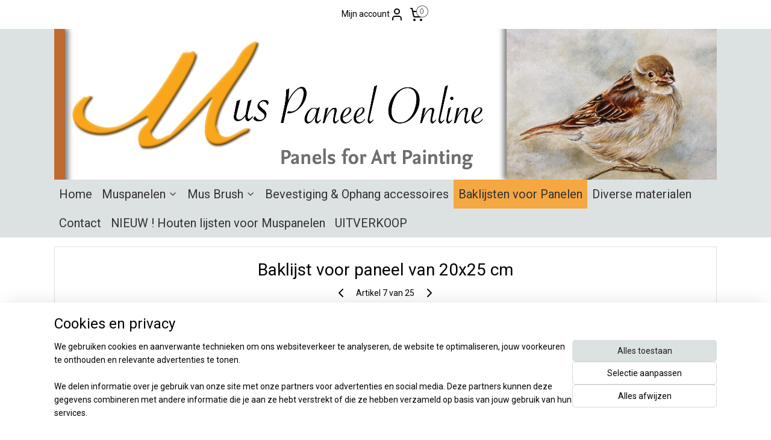

--- FILE ---
content_type: text/html; charset=UTF-8
request_url: https://www.panelsforartpainting.nl/a-43088024/baklijsten-voor-panelen/baklijst-voor-paneel-van-20x25-cm/
body_size: 20417
content:
<!DOCTYPE html>
<!--[if lt IE 7]>
<html lang="nl"
      class="no-js lt-ie9 lt-ie8 lt-ie7 secure"> <![endif]-->
<!--[if IE 7]>
<html lang="nl"
      class="no-js lt-ie9 lt-ie8 is-ie7 secure"> <![endif]-->
<!--[if IE 8]>
<html lang="nl"
      class="no-js lt-ie9 is-ie8 secure"> <![endif]-->
<!--[if gt IE 8]><!-->
<html lang="nl" class="no-js secure">
<!--<![endif]-->
<head prefix="og: http://ogp.me/ns#">
    <meta http-equiv="Content-Type" content="text/html; charset=UTF-8"/>

    <title>Baklijst voor paneel van 20x25 cm | Baklijsten voor Panelen | Muspaneelonline</title>
    <meta name="robots" content="noarchive"/>
    <meta name="robots" content="index,follow,noodp,noydir"/>
    
    <meta name="verify-v1" content="XD6upPGvaqA6SCKJFjO7DxchHiPkQiVwfRJfMBJDNFI"/>
        <meta name="google-site-verification" content="XD6upPGvaqA6SCKJFjO7DxchHiPkQiVwfRJfMBJDNFI"/>
    <meta name="viewport" content="width=device-width, initial-scale=1.0"/>
    <meta name="revisit-after" content="1 days"/>
    <meta name="generator" content="Mijnwebwinkel"/>
    <meta name="web_author" content="https://www.mijnwebwinkel.nl/"/>

    

    <meta property="og:site_name" content="Muspaneelonline"/>

        <meta property="og:title" content="Baklijst voor paneel van 20x25 cm"/>
    <meta property="og:description" content="Baklijst voor Muspanelen. Baklijst voor Muspanelen in onbewerkt blank hout welke u zo kunt laten of nog kunt bewerken Onze baklijsten voor Mus panelen zijn speciaal opgehoogd voor de Muspanelen zodat ze niet te diep komen te liggen +/- 3 mm van de bovenrand (het studiepaneel +/- 6 mm) met rond om het paneel een ruimte van 8 &amp;aacute; 10 mm."/>
    <meta property="og:type" content="product"/>
    <meta property="og:image" content="https://cdn.myonlinestore.eu/93da6530-6be1-11e9-a722-44a8421b9960/image/cache/article/1314741c7019efe426967e6697966444cd113377.jpg"/>
        <meta property="og:image" content="https://cdn.myonlinestore.eu/93da6530-6be1-11e9-a722-44a8421b9960/image/cache/article/6a04605db4fac4110d356e6aaf2e5381c46acb6b.jpg"/>
        <meta property="og:url" content="https://www.panelsforartpainting.nl/a-43088024/baklijsten-voor-panelen/baklijst-voor-paneel-van-20x25-cm/"/>

    <link rel="preload" as="style" href="https://static.myonlinestore.eu/assets/../js/fancybox/jquery.fancybox.css?20260130135555"
          onload="this.onload=null;this.rel='stylesheet'">
    <noscript>
        <link rel="stylesheet" href="https://static.myonlinestore.eu/assets/../js/fancybox/jquery.fancybox.css?20260130135555">
    </noscript>

    <link rel="stylesheet" type="text/css" href="https://asset.myonlinestore.eu/2CkXJFjKkfce7Sdr7RZiAsNWwlErOL.css"/>

    <link rel="preload" as="style" href="https://static.myonlinestore.eu/assets/../fonts/fontawesome-6.4.2/css/fontawesome.min.css?20260130135555"
          onload="this.onload=null;this.rel='stylesheet'">
    <link rel="preload" as="style" href="https://static.myonlinestore.eu/assets/../fonts/fontawesome-6.4.2/css/solid.min.css?20260130135555"
          onload="this.onload=null;this.rel='stylesheet'">
    <link rel="preload" as="style" href="https://static.myonlinestore.eu/assets/../fonts/fontawesome-6.4.2/css/brands.min.css?20260130135555"
          onload="this.onload=null;this.rel='stylesheet'">
    <link rel="preload" as="style" href="https://static.myonlinestore.eu/assets/../fonts/fontawesome-6.4.2/css/v4-shims.min.css?20260130135555"
          onload="this.onload=null;this.rel='stylesheet'">
    <noscript>
        <link rel="stylesheet" href="https://static.myonlinestore.eu/assets/../fonts/font-awesome-4.1.0/css/font-awesome.4.1.0.min.css?20260130135555">
    </noscript>

    <link rel="preconnect" href="https://static.myonlinestore.eu/" crossorigin />
    <link rel="dns-prefetch" href="https://static.myonlinestore.eu/" />
    <link rel="preconnect" href="https://cdn.myonlinestore.eu" crossorigin />
    <link rel="dns-prefetch" href="https://cdn.myonlinestore.eu" />

    <script type="text/javascript" src="https://static.myonlinestore.eu/assets/../js/modernizr.js?20260130135555"></script>
        
    <link rel="canonical" href="https://www.panelsforartpainting.nl/a-43088024/baklijsten-voor-panelen/baklijst-voor-paneel-van-20x25-cm/"/>
    <link rel="icon" type="image/png" href="https://cdn.myonlinestore.eu/93da6530-6be1-11e9-a722-44a8421b9960/favicon-16x16.png?t=1770138152"
              sizes="16x16"/>
    <link rel="icon" type="image/png" href="https://cdn.myonlinestore.eu/93da6530-6be1-11e9-a722-44a8421b9960/favicon-32x32.png?t=1770138152"
              sizes="32x32"/>
    <link rel="icon" type="image/png" href="https://cdn.myonlinestore.eu/93da6530-6be1-11e9-a722-44a8421b9960/favicon-96x96.png?t=1770138152"
              sizes="96x96"/>
    <script>
        var _rollbarConfig = {
        accessToken: 'd57a2075769e4401ab611d78421f1c89',
        captureUncaught: false,
        captureUnhandledRejections: false,
        verbose: false,
        payload: {
            environment: 'prod',
            person: {
                id: 87518,
            },
            ignoredMessages: [
                'request aborted',
                'network error',
                'timeout'
            ]
        },
        reportLevel: 'error'
    };
    // Rollbar Snippet
    !function(r){var e={};function o(n){if(e[n])return e[n].exports;var t=e[n]={i:n,l:!1,exports:{}};return r[n].call(t.exports,t,t.exports,o),t.l=!0,t.exports}o.m=r,o.c=e,o.d=function(r,e,n){o.o(r,e)||Object.defineProperty(r,e,{enumerable:!0,get:n})},o.r=function(r){"undefined"!=typeof Symbol&&Symbol.toStringTag&&Object.defineProperty(r,Symbol.toStringTag,{value:"Module"}),Object.defineProperty(r,"__esModule",{value:!0})},o.t=function(r,e){if(1&e&&(r=o(r)),8&e)return r;if(4&e&&"object"==typeof r&&r&&r.__esModule)return r;var n=Object.create(null);if(o.r(n),Object.defineProperty(n,"default",{enumerable:!0,value:r}),2&e&&"string"!=typeof r)for(var t in r)o.d(n,t,function(e){return r[e]}.bind(null,t));return n},o.n=function(r){var e=r&&r.__esModule?function(){return r.default}:function(){return r};return o.d(e,"a",e),e},o.o=function(r,e){return Object.prototype.hasOwnProperty.call(r,e)},o.p="",o(o.s=0)}([function(r,e,o){var n=o(1),t=o(4);_rollbarConfig=_rollbarConfig||{},_rollbarConfig.rollbarJsUrl=_rollbarConfig.rollbarJsUrl||"https://cdnjs.cloudflare.com/ajax/libs/rollbar.js/2.14.4/rollbar.min.js",_rollbarConfig.async=void 0===_rollbarConfig.async||_rollbarConfig.async;var a=n.setupShim(window,_rollbarConfig),l=t(_rollbarConfig);window.rollbar=n.Rollbar,a.loadFull(window,document,!_rollbarConfig.async,_rollbarConfig,l)},function(r,e,o){var n=o(2);function t(r){return function(){try{return r.apply(this,arguments)}catch(r){try{console.error("[Rollbar]: Internal error",r)}catch(r){}}}}var a=0;function l(r,e){this.options=r,this._rollbarOldOnError=null;var o=a++;this.shimId=function(){return o},"undefined"!=typeof window&&window._rollbarShims&&(window._rollbarShims[o]={handler:e,messages:[]})}var i=o(3),s=function(r,e){return new l(r,e)},d=function(r){return new i(s,r)};function c(r){return t(function(){var e=Array.prototype.slice.call(arguments,0),o={shim:this,method:r,args:e,ts:new Date};window._rollbarShims[this.shimId()].messages.push(o)})}l.prototype.loadFull=function(r,e,o,n,a){var l=!1,i=e.createElement("script"),s=e.getElementsByTagName("script")[0],d=s.parentNode;i.crossOrigin="",i.src=n.rollbarJsUrl,o||(i.async=!0),i.onload=i.onreadystatechange=t(function(){if(!(l||this.readyState&&"loaded"!==this.readyState&&"complete"!==this.readyState)){i.onload=i.onreadystatechange=null;try{d.removeChild(i)}catch(r){}l=!0,function(){var e;if(void 0===r._rollbarDidLoad){e=new Error("rollbar.js did not load");for(var o,n,t,l,i=0;o=r._rollbarShims[i++];)for(o=o.messages||[];n=o.shift();)for(t=n.args||[],i=0;i<t.length;++i)if("function"==typeof(l=t[i])){l(e);break}}"function"==typeof a&&a(e)}()}}),d.insertBefore(i,s)},l.prototype.wrap=function(r,e,o){try{var n;if(n="function"==typeof e?e:function(){return e||{}},"function"!=typeof r)return r;if(r._isWrap)return r;if(!r._rollbar_wrapped&&(r._rollbar_wrapped=function(){o&&"function"==typeof o&&o.apply(this,arguments);try{return r.apply(this,arguments)}catch(o){var e=o;throw e&&("string"==typeof e&&(e=new String(e)),e._rollbarContext=n()||{},e._rollbarContext._wrappedSource=r.toString(),window._rollbarWrappedError=e),e}},r._rollbar_wrapped._isWrap=!0,r.hasOwnProperty))for(var t in r)r.hasOwnProperty(t)&&(r._rollbar_wrapped[t]=r[t]);return r._rollbar_wrapped}catch(e){return r}};for(var p="log,debug,info,warn,warning,error,critical,global,configure,handleUncaughtException,handleAnonymousErrors,handleUnhandledRejection,captureEvent,captureDomContentLoaded,captureLoad".split(","),u=0;u<p.length;++u)l.prototype[p[u]]=c(p[u]);r.exports={setupShim:function(r,e){if(r){var o=e.globalAlias||"Rollbar";if("object"==typeof r[o])return r[o];r._rollbarShims={},r._rollbarWrappedError=null;var a=new d(e);return t(function(){e.captureUncaught&&(a._rollbarOldOnError=r.onerror,n.captureUncaughtExceptions(r,a,!0),e.wrapGlobalEventHandlers&&n.wrapGlobals(r,a,!0)),e.captureUnhandledRejections&&n.captureUnhandledRejections(r,a,!0);var t=e.autoInstrument;return!1!==e.enabled&&(void 0===t||!0===t||"object"==typeof t&&t.network)&&r.addEventListener&&(r.addEventListener("load",a.captureLoad.bind(a)),r.addEventListener("DOMContentLoaded",a.captureDomContentLoaded.bind(a))),r[o]=a,a})()}},Rollbar:d}},function(r,e){function o(r,e,o){if(e.hasOwnProperty&&e.hasOwnProperty("addEventListener")){for(var n=e.addEventListener;n._rollbarOldAdd&&n.belongsToShim;)n=n._rollbarOldAdd;var t=function(e,o,t){n.call(this,e,r.wrap(o),t)};t._rollbarOldAdd=n,t.belongsToShim=o,e.addEventListener=t;for(var a=e.removeEventListener;a._rollbarOldRemove&&a.belongsToShim;)a=a._rollbarOldRemove;var l=function(r,e,o){a.call(this,r,e&&e._rollbar_wrapped||e,o)};l._rollbarOldRemove=a,l.belongsToShim=o,e.removeEventListener=l}}r.exports={captureUncaughtExceptions:function(r,e,o){if(r){var n;if("function"==typeof e._rollbarOldOnError)n=e._rollbarOldOnError;else if(r.onerror){for(n=r.onerror;n._rollbarOldOnError;)n=n._rollbarOldOnError;e._rollbarOldOnError=n}e.handleAnonymousErrors();var t=function(){var o=Array.prototype.slice.call(arguments,0);!function(r,e,o,n){r._rollbarWrappedError&&(n[4]||(n[4]=r._rollbarWrappedError),n[5]||(n[5]=r._rollbarWrappedError._rollbarContext),r._rollbarWrappedError=null);var t=e.handleUncaughtException.apply(e,n);o&&o.apply(r,n),"anonymous"===t&&(e.anonymousErrorsPending+=1)}(r,e,n,o)};o&&(t._rollbarOldOnError=n),r.onerror=t}},captureUnhandledRejections:function(r,e,o){if(r){"function"==typeof r._rollbarURH&&r._rollbarURH.belongsToShim&&r.removeEventListener("unhandledrejection",r._rollbarURH);var n=function(r){var o,n,t;try{o=r.reason}catch(r){o=void 0}try{n=r.promise}catch(r){n="[unhandledrejection] error getting `promise` from event"}try{t=r.detail,!o&&t&&(o=t.reason,n=t.promise)}catch(r){}o||(o="[unhandledrejection] error getting `reason` from event"),e&&e.handleUnhandledRejection&&e.handleUnhandledRejection(o,n)};n.belongsToShim=o,r._rollbarURH=n,r.addEventListener("unhandledrejection",n)}},wrapGlobals:function(r,e,n){if(r){var t,a,l="EventTarget,Window,Node,ApplicationCache,AudioTrackList,ChannelMergerNode,CryptoOperation,EventSource,FileReader,HTMLUnknownElement,IDBDatabase,IDBRequest,IDBTransaction,KeyOperation,MediaController,MessagePort,ModalWindow,Notification,SVGElementInstance,Screen,TextTrack,TextTrackCue,TextTrackList,WebSocket,WebSocketWorker,Worker,XMLHttpRequest,XMLHttpRequestEventTarget,XMLHttpRequestUpload".split(",");for(t=0;t<l.length;++t)r[a=l[t]]&&r[a].prototype&&o(e,r[a].prototype,n)}}}},function(r,e){function o(r,e){this.impl=r(e,this),this.options=e,function(r){for(var e=function(r){return function(){var e=Array.prototype.slice.call(arguments,0);if(this.impl[r])return this.impl[r].apply(this.impl,e)}},o="log,debug,info,warn,warning,error,critical,global,configure,handleUncaughtException,handleAnonymousErrors,handleUnhandledRejection,_createItem,wrap,loadFull,shimId,captureEvent,captureDomContentLoaded,captureLoad".split(","),n=0;n<o.length;n++)r[o[n]]=e(o[n])}(o.prototype)}o.prototype._swapAndProcessMessages=function(r,e){var o,n,t;for(this.impl=r(this.options);o=e.shift();)n=o.method,t=o.args,this[n]&&"function"==typeof this[n]&&("captureDomContentLoaded"===n||"captureLoad"===n?this[n].apply(this,[t[0],o.ts]):this[n].apply(this,t));return this},r.exports=o},function(r,e){r.exports=function(r){return function(e){if(!e&&!window._rollbarInitialized){for(var o,n,t=(r=r||{}).globalAlias||"Rollbar",a=window.rollbar,l=function(r){return new a(r)},i=0;o=window._rollbarShims[i++];)n||(n=o.handler),o.handler._swapAndProcessMessages(l,o.messages);window[t]=n,window._rollbarInitialized=!0}}}}]);
    // End Rollbar Snippet
    </script>
    <script defer type="text/javascript" src="https://static.myonlinestore.eu/assets/../js/jquery.min.js?20260130135555"></script><script defer type="text/javascript" src="https://static.myonlinestore.eu/assets/../js/mww/shop.js?20260130135555"></script><script defer type="text/javascript" src="https://static.myonlinestore.eu/assets/../js/mww/shop/category.js?20260130135555"></script><script defer type="text/javascript" src="https://static.myonlinestore.eu/assets/../js/fancybox/jquery.fancybox.pack.js?20260130135555"></script><script defer type="text/javascript" src="https://static.myonlinestore.eu/assets/../js/fancybox/jquery.fancybox-thumbs.js?20260130135555"></script><script defer type="text/javascript" src="https://static.myonlinestore.eu/assets/../js/mww/image.js?20260130135555"></script><script defer type="text/javascript" src="https://static.myonlinestore.eu/assets/../js/mww/shop/article.js?20260130135555"></script><script defer type="text/javascript" src="https://static.myonlinestore.eu/assets/../js/mww/product/product.js?20260130135555"></script><script defer type="text/javascript" src="https://static.myonlinestore.eu/assets/../js/mww/product/product.configurator.js?20260130135555"></script><script defer type="text/javascript"
                src="https://static.myonlinestore.eu/assets/../js/mww/product/product.configurator.validator.js?20260130135555"></script><script defer type="text/javascript" src="https://static.myonlinestore.eu/assets/../js/mww/product/product.main.js?20260130135555"></script><script defer type="text/javascript" src="https://static.myonlinestore.eu/assets/../js/mww/navigation.js?20260130135555"></script><script defer type="text/javascript" src="https://static.myonlinestore.eu/assets/../js/delay.js?20260130135555"></script><script defer type="text/javascript" src="https://static.myonlinestore.eu/assets/../js/mww/ajax.js?20260130135555"></script><script defer type="text/javascript" src="https://static.myonlinestore.eu/assets/../js/foundation/foundation.min.js?20260130135555"></script><script defer type="text/javascript" src="https://static.myonlinestore.eu/assets/../js/foundation/foundation/foundation.topbar.js?20260130135555"></script><script defer type="text/javascript" src="https://static.myonlinestore.eu/assets/../js/foundation/foundation/foundation.tooltip.js?20260130135555"></script><script defer type="text/javascript" src="https://static.myonlinestore.eu/assets/../js/mww/deferred.js?20260130135555"></script>
        <script src="https://static.myonlinestore.eu/assets/webpack/bootstrapper.ce10832e.js"></script>
    
    <script src="https://static.myonlinestore.eu/assets/webpack/vendor.85ea91e8.js" defer></script><script src="https://static.myonlinestore.eu/assets/webpack/main.c5872b2c.js" defer></script>
    
    <script src="https://static.myonlinestore.eu/assets/webpack/webcomponents.377dc92a.js" defer></script>
    
    <script src="https://static.myonlinestore.eu/assets/webpack/render.8395a26c.js" defer></script>

    <script>
        window.bootstrapper.add(new Strap('marketingScripts', []));
    </script>
        <script>
  window.dataLayer = window.dataLayer || [];

  function gtag() {
    dataLayer.push(arguments);
  }

    gtag(
    "consent",
    "default",
    {
      "ad_storage": "denied",
      "ad_user_data": "denied",
      "ad_personalization": "denied",
      "analytics_storage": "denied",
      "security_storage": "granted",
      "personalization_storage": "denied",
      "functionality_storage": "denied",
    }
  );

  gtag("js", new Date());
  gtag("config", 'G-HSRC51ENF9', { "groups": "myonlinestore" });gtag("config", 'G-JWZ7Q9RNJP');</script>
<script async src="https://www.googletagmanager.com/gtag/js?id=G-HSRC51ENF9"></script>
        <script>
        
    </script>
        
<script>
    var marketingStrapId = 'marketingScripts'
    var marketingScripts = window.bootstrapper.use(marketingStrapId);

    if (marketingScripts === null) {
        marketingScripts = [];
    }

        marketingScripts.push({
        inline: `!function (f, b, e, v, n, t, s) {
        if (f.fbq) return;
        n = f.fbq = function () {
            n.callMethod ?
                n.callMethod.apply(n, arguments) : n.queue.push(arguments)
        };
        if (!f._fbq) f._fbq = n;
        n.push = n;
        n.loaded = !0;
        n.version = '2.0';
        n.agent = 'plmyonlinestore';
        n.queue = [];
        t = b.createElement(e);
        t.async = !0;
    t.src = v;
    s = b.getElementsByTagName(e)[0];
    s.parentNode.insertBefore(t, s)
    }(window, document, 'script', 'https://connect.facebook.net/en_US/fbevents.js');

    fbq('init', '592191478779249');
    fbq('track', 'PageView');
    `,
    });
    
    window.bootstrapper.update(new Strap(marketingStrapId, marketingScripts));
</script>
    <noscript>
        <style>ul.products li {
                opacity: 1 !important;
            }</style>
    </noscript>

            <script>
                (function (w, d, s, l, i) {
            w[l] = w[l] || [];
            w[l].push({
                'gtm.start':
                    new Date().getTime(), event: 'gtm.js'
            });
            var f = d.getElementsByTagName(s)[0],
                j = d.createElement(s), dl = l != 'dataLayer' ? '&l=' + l : '';
            j.async = true;
            j.src =
                'https://www.googletagmanager.com/gtm.js?id=' + i + dl;
            f.parentNode.insertBefore(j, f);
        })(window, document, 'script', 'dataLayer', 'GTM-MSQ3L6L');
            </script>

</head>
<body    class="lang-nl_NL layout-width-1100 twoColumn">

    <noscript>
                    <iframe src="https://www.googletagmanager.com/ns.html?id=GTM-MSQ3L6L" height="0" width="0"
                    style="display:none;visibility:hidden"></iframe>
            </noscript>


<header>
    <a tabindex="0" id="skip-link" class="button screen-reader-text" href="#content">Spring naar de hoofdtekst</a>
</header>


<div id="react_element__filter"></div>

<div class="site-container">
    <div class="inner-wrap">
                    <nav class="tab-bar mobile-navigation custom-topbar ">
    <section class="left-button" style="display: none;">
        <a class="mobile-nav-button"
           href="#" data-react-trigger="mobile-navigation-toggle">
                <div   
    aria-hidden role="img"
    class="icon icon--sf-menu
        "
    >
    <svg><use xlink:href="#sf-menu"></use></svg>
    </div>
&#160;
                <span>Menu</span>        </a>
    </section>
    <section class="title-section">
        <span class="title">Muspaneelonline</span>
    </section>
    <section class="right-button">

                                            <a href="javascript:void(0)" class="foldout-account">
                    <span class="profile-icon"
                          data-logged-in="false">    <div   
    aria-hidden role="img"
    class="icon icon--sf-user
        "
    >
    <svg><use xlink:href="#sf-user"></use></svg>
    </div>
</span>
                    <span class="profile-icon" data-logged-in="true"
                          style="display: none">    <div   
    aria-hidden role="img"
    class="icon icon--sf-user-check
        "
    >
    <svg><use xlink:href="#sf-user-check"></use></svg>
    </div>
</span>
                </a>
                                    
        <a href="/cart/" class="cart-icon hidden">
                <div   
    aria-hidden role="img"
    class="icon icon--sf-shopping-cart
        "
    >
    <svg><use xlink:href="#sf-shopping-cart"></use></svg>
    </div>
            <span class="cart-count" style="display: none"></span>
        </a>
    </section>
</nav>
        
        
        <div class="bg-container custom-css-container"             data-active-language="nl"
            data-current-date="03-02-2026"
            data-category-id="unknown"
            data-article-id="35586801"
            data-article-category-id="3136562"
            data-article-name="Baklijst voor paneel van 20x25 cm"
        >
            <noscript class="no-js-message">
                <div class="inner">
                    Javascript is uitgeschakeld.


Zonder Javascript is het niet mogelijk bestellingen te plaatsen in deze webwinkel en zijn een aantal functionaliteiten niet beschikbaar.
                </div>
            </noscript>

            <div id="header">
                <div id="react_root"><!-- --></div>
                <div
                    class="header-bar-top">
                                                
<div class="row header-bar-inner" data-bar-position="top" data-options="sticky_on: large; is_hover: true; scrolltop: true;" data-topbar>
    <section class="top-bar-section">
                                    <div class="module-container myaccount align-left">
                    
<div class="module my-account-bar">
            <a href="javascript:void(0)" class="foldout-account">
            Mijn account     <div   
    aria-hidden role="img"
    class="icon icon--sf-user
        "
    >
    <svg><use xlink:href="#sf-user"></use></svg>
    </div>
        </a>
        <div class="saveforlater-counter-topbar" id="react_element__saveforlater-topbar-counter"
             data-show-counter=""></div>
        <div class="my-account-overlay"></div>
        <div class="hidden-account-details">
            <div class="invisible-hover-area">
                <div class="header">
                    <div class="header-text">Mijn account</div>
                    <div class="close-button">
                            <div   
    aria-hidden role="img"
    class="icon icon--close-button icon--sf-x
        "
            title="close-button"
    >
    <svg><use xlink:href="#sf-x"></use></svg>
    </div>
                    </div>
                </div>
                <div class="scrollable">
                    <h3 class="existing-customer">Inloggen</h3>
                    <div class="form-group">
                        <form accept-charset="UTF-8" name=""
          method="post" action="/customer/login/?referer=/a-43088024/baklijsten-voor-panelen/baklijst-voor-paneel-van-20x25-cm/" class="legacy" id="login_form">
                        <script>
    document.addEventListener("DOMContentLoaded", function () {
        Array.from(document.querySelectorAll("#login_form")).map(
            form => form.addEventListener("submit", function () {
                Array.from(document.querySelectorAll("#login")).map(button => button.disabled = true);
            })
        );
    });
</script>
                        
                        <div class="form-group        ">
    <label class="control-label required" for="customer_account_username">E-mailadres</label><div class="control-group">
            <div class="control-container   no-errors    ">
                                <input type="email"
            id="customer_account_username" name="_username" required="required" class="default form-control" maxlength="100"
                                                    data-validator-range="0-0"
                />
                    </div>
                                </div>
</div>
    
                        <div class="form-group        ">
    <label class="control-label required" for="customer_account_password">Wachtwoord</label><div class="control-group">
            <div class="control-container   no-errors    ">
                                <input type="password"
            id="customer_account_password" name="_password" required="required" class="default form-control" maxlength="64"
                                                    data-validator-range="0-0"
                />
                    </div>
                                </div>
</div>
    
                        <div class="form-row buttons">
                            <button type="submit" id="login" name="login" class="btn">
                                Inloggen
                            </button>
                        </div>
                        <input type="hidden"
            id="_csrf_token" name="_csrf_token" class="form-control"
            value="64f5dc2621276.rAGAv07E4CHO5lG24-3HaE6J39lbFVFRoL-hyJqGERE.9UP21jeJpkqUoAD3h5eAHiXOkJMcWxIL54vGksjXZmL7dvLeBfeBd4-zZQ"                                         data-validator-range="0-0"
                />
        </form>
                    </div>
                    <a class="forgot-password-link" href="/customer/forgot-password/">Wachtwoord vergeten?</a>
                                            <hr/>
                        <h3 class="without-account">Geen account?</h3>
                        <p>
                            Met een account kun je sneller bestellen en heb je een overzicht van je eerdere bestellingen.
                        </p>
                        <a href="https://www.panelsforartpainting.nl/customer/register/?referer=/a-43088024/baklijsten-voor-panelen/baklijst-voor-paneel-van-20x25-cm/"
                           class="btn">Account aanmaken</a>
                                    </div>
            </div>
        </div>
    </div>

                </div>
                                                <div class="module-container cart align-right2">
                    
<div class="header-cart module moduleCartCompact" data-ajax-cart-replace="true" data-productcount="0">
            <a href="/cart/?category_id=3136562" class="foldout-cart">
                <div   
    aria-hidden role="img"
    class="icon icon--sf-shopping-cart
        "
            title="Winkelwagen"
    >
    <svg><use xlink:href="#sf-shopping-cart"></use></svg>
    </div>
            <span class="count">0</span>
        </a>
        <div class="hidden-cart-details">
            <div class="invisible-hover-area">
                <div data-mobile-cart-replace="true" class="cart-details">
                                            <div class="cart-summary">
                            Geen artikelen in winkelwagen.
                        </div>
                                    </div>

                            </div>
        </div>
    </div>

                </div>
                                                <div class="module-container languageswitch align-right">
                    
                </div>
                        </section>
</div>

                                    </div>

                



<sf-header-image
    class="web-component"
    header-element-height="250px"
    align="center"
    store-name="Muspaneelonline"
    store-url="https://www.panelsforartpainting.nl/"
    background-image-url="https://cdn.myonlinestore.eu/93da6530-6be1-11e9-a722-44a8421b9960/nl_NL_image_header_4.jpg?t=1770138152"
    mobile-background-image-url=""
    logo-custom-width=""
    logo-custom-height=""
    page-column-width="1100"
    style="
        height: 250px;

        --background-color: #DBE2E1;
        --background-height: 250px;
        --background-aspect-ratio: 4.4;
        --scaling-background-aspect-ratio: 4.4;
        --mobile-background-height: 0px;
        --mobile-background-aspect-ratio: 1;
        --color: #000000;
        --logo-custom-width: auto;
        --logo-custom-height: auto;
        --logo-aspect-ratio: 1
        ">
    </sf-header-image>
                <div class="header-bar-bottom">
                                                
<div class="row header-bar-inner" data-bar-position="header" data-options="sticky_on: large; is_hover: true; scrolltop: true;" data-topbar>
    <section class="top-bar-section">
                                    <nav class="module-container navigation  align-left">
                    <ul>
                            




<li class="">
            <a href="https://www.panelsforartpainting.nl/" class="no_underline">
            Home
                    </a>

                                </li>
    

    


<li class="has-dropdown">
            <a href="https://www.panelsforartpainting.nl/c-5884664/muspanelen/" class="no_underline">
            Muspanelen
                                                <div aria-hidden role="img" class="icon"><svg><use xlink:href="#sf-chevron-down"></use></svg></div>
                                    </a>

                                    <ul class="dropdown">
                        




<li class="">
            <a href="https://www.panelsforartpainting.nl/c-5141128/green-line/" class="no_underline">
            Green-line 
                    </a>

                                </li>
    

    


<li class="has-dropdown">
            <a href="https://www.panelsforartpainting.nl/c-3264852/study-line/" class="no_underline">
            Study-Line
                                                <div aria-hidden role="img" class="icon sub-item"><svg><use xlink:href="#sf-chevron-right"></use></svg></div>
                                    </a>

                                    <ul class="dropdown">
                        




<li class="">
            <a href="https://www.panelsforartpainting.nl/c-1216492/study-line-standaard-maten/" class="no_underline">
            Study-Line standaard maten
                    </a>

                                </li>
    




<li class="">
            <a href="https://www.panelsforartpainting.nl/c-2299789/study-line-maatwerk/" class="no_underline">
            Study-Line Maatwerk
                    </a>

                                </li>
                </ul>
                        </li>
    

    


<li class="has-dropdown">
            <a href="https://www.panelsforartpainting.nl/c-3264853/gold-silver-line/" class="no_underline">
            Gold &amp; Silver-line
                                                <div aria-hidden role="img" class="icon sub-item"><svg><use xlink:href="#sf-chevron-right"></use></svg></div>
                                    </a>

                                    <ul class="dropdown">
                        




<li class="">
            <a href="https://www.panelsforartpainting.nl/c-1744281/gold-silver-line-standaard-maten/" class="no_underline">
            Gold &amp; Silver-line standaard maten
                    </a>

                                </li>
    




<li class="">
            <a href="https://www.panelsforartpainting.nl/c-2296565/gold-silver-line-maatwerk/" class="no_underline">
            Gold &amp; Silver-line maatwerk
                    </a>

                                </li>
                </ul>
                        </li>
    

    


<li class="has-dropdown">
            <a href="https://www.panelsforartpainting.nl/c-3264855/diamond-line/" class="no_underline">
            Diamond-Line
                                                <div aria-hidden role="img" class="icon sub-item"><svg><use xlink:href="#sf-chevron-right"></use></svg></div>
                                    </a>

                                    <ul class="dropdown">
                        




<li class="">
            <a href="https://www.panelsforartpainting.nl/c-1841857/diamond-line-standaard-maten/" class="no_underline">
            Diamond-line standaard maten
                    </a>

                                </li>
    




<li class="">
            <a href="https://www.panelsforartpainting.nl/c-1845815/diamond-line-maatwerk/" class="no_underline">
            Diamond-line maatwerk
                    </a>

                                </li>
                </ul>
                        </li>
    




<li class="">
            <a href="https://www.panelsforartpainting.nl/c-1233614/oval-line-lijsten/" class="no_underline">
            Oval-line &amp; lijsten
                    </a>

                                </li>
    




<li class="">
            <a href="https://www.panelsforartpainting.nl/c-1742334/round-line-lijsten/" class="no_underline">
            Round-line &amp; lijsten
                    </a>

                                </li>
    




<li class="">
            <a href="https://www.panelsforartpainting.nl/c-7753701/wel-paneel-is-geschikt-voor-mij/" class="no_underline">
            Wel paneel is geschikt voor mij ?
                    </a>

                                </li>
                </ul>
                        </li>
    

    


<li class="has-dropdown">
            <a href="https://www.panelsforartpainting.nl/c-3575041/mus-brush/" class="no_underline">
            Mus Brush
                                                <div aria-hidden role="img" class="icon"><svg><use xlink:href="#sf-chevron-down"></use></svg></div>
                                    </a>

                                    <ul class="dropdown">
                        




<li class="">
            <a href="https://www.panelsforartpainting.nl/c-3577595/serie-101-filbert-brush-synthetic/" class="no_underline">
            Serie 101 Filbert Brush Synthetic
                    </a>

                                </li>
    




<li class="">
            <a href="https://www.panelsforartpainting.nl/c-3577618/serie-201-flat-brush-synthetic/" class="no_underline">
            Serie 201 Flat Brush Synthetic
                    </a>

                                </li>
    




<li class="">
            <a href="https://www.panelsforartpainting.nl/c-3577621/serie-301-round-brush-weasel-hair/" class="no_underline">
            Serie 301 Round Brush Weasel hair
                    </a>

                                </li>
    




<li class="">
            <a href="https://www.panelsforartpainting.nl/c-3577623/serie-401-round-brush-fine-kolinsky/" class="no_underline">
            Serie 401 Round  Brush fine kolinsky
                    </a>

                                </li>
    




<li class="">
            <a href="https://www.panelsforartpainting.nl/c-3577625/serie-501-filbert-brush-weasel/" class="no_underline">
            Serie 501 Filbert Brush Weasel
                    </a>

                                </li>
    




<li class="">
            <a href="https://www.panelsforartpainting.nl/c-4663458/serie-601-fine-detail-synthetic/" class="no_underline">
            Serie 601 Fine detail  Synthetic
                    </a>

                                </li>
    




<li class="">
            <a href="https://www.panelsforartpainting.nl/c-5434094/serie-701-mop-blender-geitenhaar/" class="no_underline">
            Serie 701 Mop blender geitenhaar
                    </a>

                                </li>
    




<li class="">
            <a href="https://www.panelsforartpainting.nl/c-5435403/seri-702-mop-blender-synthetisch/" class="no_underline">
            Seri 702 Mop blender Synthetisch
                    </a>

                                </li>
    




<li class="">
            <a href="https://www.panelsforartpainting.nl/c-5371388/serie-801-waaier-fan-varkenshaar/" class="no_underline">
            Serie 801 - Waaier/ Fan  Varkenshaar
                    </a>

                                </li>
    




<li class="">
            <a href="https://www.panelsforartpainting.nl/c-5372476/serie-802-waaier-fan-synthetisch/" class="no_underline">
            Serie 802 - Waaier/ Fan  Synthetisch
                    </a>

                                </li>
    




<li class="">
            <a href="https://www.panelsforartpainting.nl/c-5808471/serie-102-kattentong-202-plat-kleine-penseeltjes-van-fijn-kolinsky/" class="no_underline">
            Serie 102 kattentong &amp; 202 plat - kleine penseeltjes van fijn kolinsky
                    </a>

                                </li>
    




<li class="">
            <a href="https://www.panelsforartpainting.nl/c-7722085/musbrush-sets/" class="no_underline">
            MusBrush SETS
                    </a>

                                </li>
    




<li class="">
            <a href="https://www.panelsforartpainting.nl/c-7753741/musbrush-penseelwijzer/" class="no_underline">
            MusBrush Penseelwijzer
                    </a>

                                </li>
                </ul>
                        </li>
    




<li class="">
            <a href="https://www.panelsforartpainting.nl/c-1843000/bevestiging-ophang-accessoires/" class="no_underline">
            Bevestiging &amp; Ophang accessoires
                    </a>

                                </li>
    


    

<li class="active">
            <a href="https://www.panelsforartpainting.nl/c-3136562/baklijsten-voor-panelen/" class="no_underline">
            Baklijsten voor Panelen
                    </a>

                                </li>
    




<li class="">
            <a href="https://www.panelsforartpainting.nl/c-5473493/diverse-materialen/" class="no_underline">
            Diverse materialen
                    </a>

                                </li>
    




<li class="">
            <a href="https://www.panelsforartpainting.nl/c-1451798/contact/" class="no_underline">
            Contact
                    </a>

                                </li>
    




<li class="">
            <a href="https://www.panelsforartpainting.nl/c-7707845/nieuw-houten-lijsten-voor-muspanelen/" class="no_underline">
            NIEUW !  Houten lijsten voor Muspanelen
                    </a>

                                </li>
    




<li class="">
            <a href="https://www.panelsforartpainting.nl/c-1842911/uitverkoop/" class="no_underline">
            UITVERKOOP
                    </a>

                                </li>

                    </ul>
                </nav>
                        </section>
</div>

                                    </div>
            </div>

            
            
            <div id="content" class="columncount-1">
                <div class="row">
                                                                <div class="columns large-14 medium-14 small-14" id="centercolumn">
    
    
                                    <script>
        window.bootstrapper.add(new Strap('product', {
            id: '35586801',
            name: 'Baklijst voor paneel van 20x25 cm',
            value: '32.950000',
            currency: 'EUR'
        }));

        var marketingStrapId = 'marketingScripts'
        var marketingScripts = window.bootstrapper.use(marketingStrapId);

        if (marketingScripts === null) {
            marketingScripts = [];
        }

        marketingScripts.push({
            inline: `if (typeof window.fbq === 'function') {
                window.fbq('track', 'ViewContent', {
                    content_name: "Baklijst voor paneel van 20x25 cm",
                    content_ids: ["35586801"],
                    content_type: "product"
                });
            }`,
        });

        window.bootstrapper.update(new Strap(marketingStrapId, marketingScripts));
    </script>
    <div id="react_element__product-events"><!-- --></div>

    <script type="application/ld+json">
        {"@context":"https:\/\/schema.org","@graph":[{"@type":"Product","name":"Baklijst voor paneel van 20x25 cm","description":"Baklijst voor MuspanelenBaklijst voor Muspanelen in onbewerkt blank hout welke u zo kunt laten of nog kunt bewerkenOnze baklijsten voor Mus panelen zijn speciaal opgehoogd voor de Muspanelen zodat ze niet te diep komen te liggen +\/- 3 mm van de bovenrand (het studiepaneel +\/- 6 mm) met rond om het paneel een ruimte van 8 \u0026aacute; 10 mm.De breedte van de rand is 8 mm en de hoogte van de baklijst is 32 mmDe baklijst word geleverd met de bijbehorende schroeven en tandhanger en handleiding zo als hier onder ook beschreven.Het paneel is gemakkelijk te monteren u heeft alleen en schroevendraaier nodig!LET OP! De Baklijst word\u0026nbsp;ZONDER\u0026nbsp;paneel geleverd.\u0026nbsp;Stap 1:Verwijder het beschermfolie van het dubbelzijdige tape.Stap 2:Plaats aan elke kant 1 van de 4 meegeleverde afstandsblokjes. Let op hier zit wat extra speling\u0026nbsp;i.v.m. de lagen verf die aan de zijkanten kunnen zitten.\u200bAls ze te ruim zijn kunt u hier wat\u0026nbsp;plakband omheen wikkelen.Stap 3:Plaats voorzichtig het Muspaneel hiertussen en druk hem even stevig aan, verwijder daarna\u0026nbsp;voorzichtig de 4 blokjes.Stap 4:\u0026nbsp;Draai het geheel om en schroef (voor de zekerheid) het paneel vast met de meegeleverde schroefje(s) van 13 mm door de ophooglat en het paneel.(geef een beetje tegendruk aan de goede kant)Stap 5:Schroef de tandhanger met de 2 kleinste schroefjes in het midden van de baklijst.","offers":{"@type":"AggregateOffer","priceCurrency":"EUR","lowPrice":"32.95","highPrice":"32.95","offerCount":7,"offers":[{"@type":"Offer","url":"https:\/\/www.panelsforartpainting.nl\/a-43088024\/baklijsten-voor-panelen\/baklijst-voor-paneel-van-20x25-cm\/","priceSpecification":{"@type":"PriceSpecification","priceCurrency":"EUR","price":"32.95","valueAddedTaxIncluded":true},"@id":"https:\/\/www.panelsforartpainting.nl\/#\/schema\/Offer\/6792bf76-bd57-11eb-a98b-0a6e45a98899"},{"@type":"Offer","url":"https:\/\/www.panelsforartpainting.nl\/a-43088024-3647150,3647157\/baklijsten-voor-panelen\/baklijst-voor-paneel-van-20x25-cm\/","priceSpecification":{"@type":"PriceSpecification","priceCurrency":"EUR","price":"32.95","valueAddedTaxIncluded":true},"@id":"https:\/\/www.panelsforartpainting.nl\/#\/schema\/Offer\/6792bf76-bd57-11eb-a98b-0a6e45a98899\/3647150\/3647157"},{"@type":"Offer","url":"https:\/\/www.panelsforartpainting.nl\/a-43088024-3647150,3647158\/baklijsten-voor-panelen\/baklijst-voor-paneel-van-20x25-cm\/","priceSpecification":{"@type":"PriceSpecification","priceCurrency":"EUR","price":"32.95","valueAddedTaxIncluded":true},"@id":"https:\/\/www.panelsforartpainting.nl\/#\/schema\/Offer\/6792bf76-bd57-11eb-a98b-0a6e45a98899\/3647150\/3647158"},{"@type":"Offer","url":"https:\/\/www.panelsforartpainting.nl\/a-43088024-3647152,3647157\/baklijsten-voor-panelen\/baklijst-voor-paneel-van-20x25-cm\/","priceSpecification":{"@type":"PriceSpecification","priceCurrency":"EUR","price":"32.95","valueAddedTaxIncluded":true},"@id":"https:\/\/www.panelsforartpainting.nl\/#\/schema\/Offer\/6792bf76-bd57-11eb-a98b-0a6e45a98899\/3647152\/3647157"},{"@type":"Offer","url":"https:\/\/www.panelsforartpainting.nl\/a-43088024-3647152,3647158\/baklijsten-voor-panelen\/baklijst-voor-paneel-van-20x25-cm\/","priceSpecification":{"@type":"PriceSpecification","priceCurrency":"EUR","price":"32.95","valueAddedTaxIncluded":true},"@id":"https:\/\/www.panelsforartpainting.nl\/#\/schema\/Offer\/6792bf76-bd57-11eb-a98b-0a6e45a98899\/3647152\/3647158"},{"@type":"Offer","url":"https:\/\/www.panelsforartpainting.nl\/a-43088024-3647154,3647157\/baklijsten-voor-panelen\/baklijst-voor-paneel-van-20x25-cm\/","priceSpecification":{"@type":"PriceSpecification","priceCurrency":"EUR","price":"32.95","valueAddedTaxIncluded":true},"@id":"https:\/\/www.panelsforartpainting.nl\/#\/schema\/Offer\/6792bf76-bd57-11eb-a98b-0a6e45a98899\/3647154\/3647157"},{"@type":"Offer","url":"https:\/\/www.panelsforartpainting.nl\/a-43088024-3647154,3647158\/baklijsten-voor-panelen\/baklijst-voor-paneel-van-20x25-cm\/","priceSpecification":{"@type":"PriceSpecification","priceCurrency":"EUR","price":"32.95","valueAddedTaxIncluded":true},"@id":"https:\/\/www.panelsforartpainting.nl\/#\/schema\/Offer\/6792bf76-bd57-11eb-a98b-0a6e45a98899\/3647154\/3647158"}],"@id":"https:\/\/www.panelsforartpainting.nl\/#\/schema\/AggregateOffer\/6792bf76-bd57-11eb-a98b-0a6e45a98899"},"image":{"@type":"ImageObject","url":"https:\/\/cdn.myonlinestore.eu\/93da6530-6be1-11e9-a722-44a8421b9960\/image\/cache\/article\/1314741c7019efe426967e6697966444cd113377.jpg","contentUrl":"https:\/\/cdn.myonlinestore.eu\/93da6530-6be1-11e9-a722-44a8421b9960\/image\/cache\/article\/1314741c7019efe426967e6697966444cd113377.jpg","@id":"https:\/\/cdn.myonlinestore.eu\/93da6530-6be1-11e9-a722-44a8421b9960\/image\/cache\/article\/1314741c7019efe426967e6697966444cd113377.jpg"},"@id":"https:\/\/www.panelsforartpainting.nl\/#\/schema\/Product\/6792bf76-bd57-11eb-a98b-0a6e45a98899"},{"@type":"Offer","url":"https:\/\/www.panelsforartpainting.nl\/a-43088024\/baklijsten-voor-panelen\/baklijst-voor-paneel-van-20x25-cm\/","priceSpecification":{"@type":"PriceSpecification","priceCurrency":"EUR","price":"32.95","valueAddedTaxIncluded":true},"@id":"https:\/\/www.panelsforartpainting.nl\/#\/schema\/Offer\/6792bf76-bd57-11eb-a98b-0a6e45a98899"}]}
    </script>
            <div class="article product-page classic">
            <span class="badge-container">
            </span>
            <h1 class="product-title">
        Baklijst voor paneel van 20x25 cm    </h1>
            <span class="sku-container">
            </span>

        
<div class="prev_next-button">
                            <a href="/a-43088020/baklijsten-voor-panelen/baklijst-voor-paneel-van-18x24-cm/" title="Vorige artikel &#xA;(Baklijst voor paneel van 18x24 cm)" class="prev_next_article" accesskey="p"><div   
    aria-hidden role="img"
    class="icon icon--sf-chevron-left
        "
            title="{{ language.getText(&#039;previous_article&#039;) }} &amp;#xA;({{ buttons.left.title|raw }})"
    ><svg><use xlink:href="#sf-chevron-left"></use></svg></div></a>        <span>Artikel 7 van 25</span>
            <a href="/a-43088029/baklijsten-voor-panelen/baklijst-voor-paneel-van-25x25-cm/" title="Volgende artikel &#xA;(Baklijst voor paneel van 25x25 cm)" class="prev_next_article" accesskey="n"><div   
    aria-hidden role="img"
    class="icon icon--sf-chevron-right
        "
            title="{{ language.getText(&#039;next_article&#039;) }} &amp;#xA;({{ buttons.right.title|raw }})"
    ><svg><use xlink:href="#sf-chevron-right"></use></svg></div></a>    
    </div>

        <div class="clearfix"></div>

        <div class="row top-container">
                            <div class="left">
            
                            <div class="images">
                                    <div class="large">
                        

<a href="https://cdn.myonlinestore.eu/93da6530-6be1-11e9-a722-44a8421b9960/image/cache/full/1314741c7019efe426967e6697966444cd113377.jpg?20260130135555"
    class="fancybox"
    data-fancybox-type="image"
    data-thumbnail="https://cdn.myonlinestore.eu/93da6530-6be1-11e9-a722-44a8421b9960/image/cache/full/1314741c7019efe426967e6697966444cd113377.jpg?20260130135555"
    rel="fancybox-thumb" title="Baklijst voor paneel van 20x25 cm"
    id="afbeelding1"
    >
                        <img src="https://cdn.myonlinestore.eu/93da6530-6be1-11e9-a722-44a8421b9960/image/cache/full/1314741c7019efe426967e6697966444cd113377.jpg?20260130135555" alt="Baklijst&#x20;voor&#x20;paneel&#x20;van&#x20;20x25&#x20;cm" />
            </a>
                    </div>
                            </div>
                    <ul class="thumbs">
                                                    <li>
                                                

<a href="https://cdn.myonlinestore.eu/93da6530-6be1-11e9-a722-44a8421b9960/image/cache/full/6a04605db4fac4110d356e6aaf2e5381c46acb6b.jpg?20260130135555"
    class="fancybox"
    data-fancybox-type="image"
    data-thumbnail="https://cdn.myonlinestore.eu/93da6530-6be1-11e9-a722-44a8421b9960/image/cache/article/6a04605db4fac4110d356e6aaf2e5381c46acb6b.jpg?20260130135555"
    rel="fancybox-thumb" title="Baklijst voor paneel van 20x25 cm"
    id="afbeelding2"
    >
                        <img src="https://cdn.myonlinestore.eu/93da6530-6be1-11e9-a722-44a8421b9960/image/cache/article/6a04605db4fac4110d356e6aaf2e5381c46acb6b.jpg?20260130135555" alt="Baklijst&#x20;voor&#x20;paneel&#x20;van&#x20;20x25&#x20;cm" />
            </a>
                    </li>
                
                                            </ul>
        
                            </div>
            
                                        <div class="right">
                    <div class="product-options columns">
                        
<div class="js-enable-after-load disabled">
    <div class="article-options" data-article-element="options">
        <div class="row">
            <div class="large-14 columns price-container">
                

    
    <span class="pricetag">
                    <span class="regular">
                    € 32,<sup>95</sup>

            </span>
            </span>

                                                    <small>
                        (inclusief                        btw)
                    </small>
                                            </div>
        </div>

                            
            <form accept-charset="UTF-8" name="add_to_cart"
          method="post" action="" class="legacy" data-optionlist-url="https://www.panelsforartpainting.nl/article/select-articlelist-option/" id="addToCartForm">
            <div class="form-group        ">
    <div class="control-group">
            <div class="control-container   no-errors    ">
                                                    <div class="form-group        ">
    <label class="control-label required" for="add_to_cart_configuration_options_5eaf2381-8ab9-11e6-b027-44a8421b9960_value">Kleur baklijst</label><div class="control-group">
            <div class="control-container   no-errors    ">
                                <select id="add_to_cart_configuration_options_5eaf2381-8ab9-11e6-b027-44a8421b9960_value" name="add_to_cart[configuration][options][5eaf2381-8ab9-11e6-b027-44a8421b9960][value]" required="required" data-article-element="articlelist" class="form-control"><option value="" selected="selected">-- maak uw keuze --</option><option value="3647150">Naturel (levertijd 1-3 werkdagen)</option><option value="3647152">Zwart (levertijd 1-3 werkdagen)</option><option value="3647154">Bruin (levertijd 1-3 werkdagen)</option></select>            </div>
                                </div>
</div>
    <div class="form-group        ">
    <label class="control-label required" for="add_to_cart_configuration_options_5eaf2438-8ab9-11e6-b027-44a8421b9960_value">Schroefjes</label><div class="control-group">
            <div class="control-container   no-errors    ">
                                <select id="add_to_cart_configuration_options_5eaf2438-8ab9-11e6-b027-44a8421b9960_value" name="add_to_cart[configuration][options][5eaf2438-8ab9-11e6-b027-44a8421b9960][value]" required="required" data-article-element="articlelist" class="form-control"><option value="" selected="selected">-- maak uw keuze --</option><option value="3647157">voor paneel 9mm dik</option><option value="3647158">voor paneel 6mm dik</option></select>            </div>
                                </div>
</div>
                                </div>
                                </div>
</div>
    
            <input type="hidden"
            id="add_to_cart_category_article_id" name="add_to_cart[category_article_id]" class="form-control"
            value="43088024"                                         data-validator-range="0-0"
                />
        <input type="hidden"
            id="add_to_cart__token" name="add_to_cart[_token]" class="form-control"
            value="3e65f5796b9e5c2.Lj32lDvJ5bNkvz1YmbdWYpbef8buao_9ZMKD5wE1aRo.Vg2j7AOHjts-8BA76YQCO-bpOP7aCL-uB4zwlW5vLip4RZLDSoC_3weNfA"                                         data-validator-range="0-0"
                />
        
            <div class="stockinfo">
                            </div>
                                        <button name="back" class="btn disabled buy-button" type="button" disabled>Maak eerst een keuze</button>
                                    </form>
        
        
    </div>
</div>
                        <div class="save-button-detail" id="react_element__saveforlater-detail-button" data-product-id="6792bf76-bd57-11eb-a98b-0a6e45a98899" data-product-name="Baklijst voor paneel van 20x25 cm" data-analytics-id="35586801" data-value="32.950000" data-currency="EUR"></div>
                    </div>
                </div>
                    </div>

            <a href="/c-3136562/baklijsten-voor-panelen/" onclick="if(window.gotoCategoryFromHistory) {window.gotoCategoryFromHistory(this.href); void(0)}" class="btn tiny">
        Overzicht
   </a>


                    <ul class="product-tabs" style="display: none">
            <li class="active">
                <a href="#" data-tab-id="description">Beschrijving</a>
            </li>
                            <li>
                    <a href="#" data-tab-id="specs">Specificaties</a>
                </li>
                    </ul>
    
        <div class="product-tab row description" data-tab-content="description">
            <div class="rte_content left">
                                    <h1>Baklijst voor Muspanelen</h1><p><span style="font-family:verdana,geneva">Baklijst voor Muspanelen in onbewerkt blank hout welke u zo kunt laten of nog kunt bewerken</span><br><span style="font-family:verdana,geneva">Onze baklijsten voor Mus panelen zijn speciaal opgehoogd voor de Muspanelen zodat ze niet te diep komen te liggen +/- 3 mm van de bovenrand (het studiepaneel +/- 6 mm) met rond om het paneel een ruimte van 8 &aacute; 10 mm.</span><br><span style="font-family:verdana,geneva">De breedte van de rand is 8 mm en de hoogte van de baklijst is 32 mm</span><br><span style="font-family:verdana,geneva">De baklijst word geleverd met de bijbehorende schroeven en tandhanger en handleiding zo als hier onder ook beschreven.</span><br><span style="font-family:verdana,geneva">Het paneel is gemakkelijk te monteren u heeft alleen en schroevendraaier nodig!</span></p><p><span style="font-family:verdana,geneva">LET OP! De Baklijst word&nbsp;<strong>ZONDER</strong>&nbsp;paneel geleverd.</span></p><p>&nbsp;</p><h3><strong>Stap 1:</strong></h3><h3>Verwijder het beschermfolie van het dubbelzijdige tape.</h3><p><img alt="baklijst-stap3.png" width="250" src="https://cdn.myonlinestore.eu/93dbd087-6be1-11e9-a722-44a8421b9960/images/baklijst-stap3.png" style="border:0px"></p><h3><strong>Stap 2:</strong></h3><h3>Plaats aan elke kant 1 van de 4 meegeleverde afstandsblokjes. Let op hier zit wat extra speling&nbsp;i.v.m. de lagen verf die aan de zijkanten kunnen zitten.<br>&#8203;Als ze te ruim zijn kunt u hier wat&nbsp;plakband omheen wikkelen.<br><em><strong><img alt="baklijst-stap4.png" width="250" src="https://cdn.myonlinestore.eu/93dbd087-6be1-11e9-a722-44a8421b9960/images/baklijst-stap4.png" style="border:0px"></strong></em><br><br><strong>Stap 3:</strong></h3><p>Plaats voorzichtig het Muspaneel hiertussen en druk hem even stevig aan, verwijder daarna&nbsp;voorzichtig de 4 blokjes.</p><h3><br><strong>Stap 4:<em>&nbsp;</em></strong></h3><p>Draai het geheel om en schroef (voor de zekerheid) het paneel vast met de meegeleverde schroefje(s) van 13 mm door de ophooglat en het paneel.<br>(geef een beetje tegendruk aan de goede kant)</p><p><img alt="achterkant-2.png" width="250" src="https://cdn.myonlinestore.eu/93dbd087-6be1-11e9-a722-44a8421b9960/images/achterkant-2.png" style="border:0px"></p><h3><strong>Stap 5:</strong></h3><p>Schroef de tandhanger met de 2 kleinste schroefjes in het midden van de baklijst.</p><p><img alt="achterkant-2-tandhanger.png" width="250" src="https://cdn.myonlinestore.eu/93dbd087-6be1-11e9-a722-44a8421b9960/images/achterkant-2-tandhanger.png" style="border:0px"></p>
                            </div>
                            
    <div class="related-articles right">
        <h3>Klanten kochten ook</h3>
        <ul class="products">
                                                <li id="article_39577598"><span class="row-top"><a href="https://cdn.myonlinestore.eu/93da6530-6be1-11e9-a722-44a8421b9960/image/cache/full/721f823e0c09f9eee798fed99a8c8052fb43b49b.jpg?20260130135555" class="fancybox zoom" rel="overview"
           title="Muspaneel Study-line 20x25 cm"
           data-product-url="https://www.panelsforartpainting.nl/a-39577598/study-line-standaard-maten/muspaneel-study-line-20x25-cm/"><div   
    aria-hidden role="img"
    class="icon icon--sf-zoom-in
        "
            title="zoom-in"
    ><svg><use xlink:href="#sf-zoom-in"></use></svg></div></a><a href="https://www.panelsforartpainting.nl/a-39577598/study-line-standaard-maten/muspaneel-study-line-20x25-cm/" class="image" title="Muspaneel Study-line 20x25 cm"
           style="background-image: url(https://cdn.myonlinestore.eu/93da6530-6be1-11e9-a722-44a8421b9960/image/cache/article/721f823e0c09f9eee798fed99a8c8052fb43b49b.jpg?20260130135555);"><img src="https://cdn.myonlinestore.eu/93da6530-6be1-11e9-a722-44a8421b9960/image/cache/article/721f823e0c09f9eee798fed99a8c8052fb43b49b.jpg?20260130135555" alt="Muspaneel Study-line 20x25 cm" /></a></span><span class="row-bottom"><div class="info"><a href="https://www.panelsforartpainting.nl/a-39577598/study-line-standaard-maten/muspaneel-study-line-20x25-cm/" class="title">Muspaneel Study-line 20x25 cm</a><p class="desc">
                        MUSPANEEL STUDY-LINE<br /><br />
∙ Heeft een zorgvuldig opgebouwde grijs stroeve toplaag volgens geheim recept.<br />
∙ ​De zijkanten zijn naturel.<br />
∙ De achterkant is naturel.<br />
∙ Is van 1e keus plaatmateriaal Medite mdf 6 mm,…
        </p><div class="right"><span class="pricetag"><span class="regular">
                    € 8,<sup>75</sup></span></span><div class="product-overview-buttons "><div class="order-button"><a class="order btn" href="https://www.panelsforartpainting.nl/a-39577598/study-line-standaard-maten/muspaneel-study-line-20x25-cm/"
                    title="Muspaneel Study-line 20x25 cm bestellen">Bestellen</a></div></div></div></div></span></li>                                                                <li id="article_27495480"><span class="row-top"><a href="https://cdn.myonlinestore.eu/93da6530-6be1-11e9-a722-44a8421b9960/image/cache/full/4018781c5dd6ef2adff2abfc99aba9781564f51a.jpg?20260130135555" class="fancybox zoom" rel="overview"
           title="Muspaneel Diamond-line 20x25 cm"
           data-product-url="https://www.panelsforartpainting.nl/a-27495480/diamond-line-standaard-maten/muspaneel-diamond-line-20x25-cm/"><div   
    aria-hidden role="img"
    class="icon icon--sf-zoom-in
        "
            title="zoom-in"
    ><svg><use xlink:href="#sf-zoom-in"></use></svg></div></a><a href="https://www.panelsforartpainting.nl/a-27495480/diamond-line-standaard-maten/muspaneel-diamond-line-20x25-cm/" class="image" title="Muspaneel Diamond-line 20x25 cm"
           style="background-image: url(https://cdn.myonlinestore.eu/93da6530-6be1-11e9-a722-44a8421b9960/image/cache/article/4018781c5dd6ef2adff2abfc99aba9781564f51a.jpg?20260130135555);"><img src="https://cdn.myonlinestore.eu/93da6530-6be1-11e9-a722-44a8421b9960/image/cache/article/4018781c5dd6ef2adff2abfc99aba9781564f51a.jpg?20260130135555" alt="Muspaneel Diamond-line 20x25 cm" /></a></span><span class="row-bottom"><div class="info"><a href="https://www.panelsforartpainting.nl/a-27495480/diamond-line-standaard-maten/muspaneel-diamond-line-20x25-cm/" class="title">Muspaneel Diamond-line 20x25 cm</a><p class="desc">
                        MUSPANEEL DIAMOND-LINE<br /><br />
∙ Heeft een zorgvuldig opgebouwde witte gladde toplaag met extra &quot;Body&quot; volgens geheim recept.<br />
∙ De zijkanten zijn wit.<br />
∙ De achterkant is donkerbruin (zwart) met een facetrand<br />
∙ Is van 1e keus…
        </p><div class="right"><span class="pricetag"><span class="regular">
                    € 15,<sup>10</sup></span></span><div class="product-overview-buttons "><div class="order-button"><a class="order btn" href="https://www.panelsforartpainting.nl/a-27495480/diamond-line-standaard-maten/muspaneel-diamond-line-20x25-cm/"
                    title="Muspaneel Diamond-line 20x25 cm bestellen">Bestellen</a></div></div></div></div></span></li>                                                                <li id="article_27492524" class="has-badge"><span class="row-top"><a href="https://www.panelsforartpainting.nl/a-27492524/study-line-standaard-maten/muspaneel-study-line-20x25-cm-6-pack/" title="Muspaneel Study-line 20x25 cm 6-pack"
           class="badge small"><p>-11%</p></a><a href="https://cdn.myonlinestore.eu/93da6530-6be1-11e9-a722-44a8421b9960/image/cache/full/879990a5dcd13cf3a61fecddd75ecde32c2e5dd1.jpg?20260130135555" class="fancybox zoom" rel="overview"
           title="Muspaneel Study-line 20x25 cm 6-pack"
           data-product-url="https://www.panelsforartpainting.nl/a-27492524/study-line-standaard-maten/muspaneel-study-line-20x25-cm-6-pack/"><div   
    aria-hidden role="img"
    class="icon icon--sf-zoom-in
        "
            title="zoom-in"
    ><svg><use xlink:href="#sf-zoom-in"></use></svg></div></a><a href="https://www.panelsforartpainting.nl/a-27492524/study-line-standaard-maten/muspaneel-study-line-20x25-cm-6-pack/" class="image" title="Muspaneel Study-line 20x25 cm 6-pack"
           style="background-image: url(https://cdn.myonlinestore.eu/93da6530-6be1-11e9-a722-44a8421b9960/image/cache/article/879990a5dcd13cf3a61fecddd75ecde32c2e5dd1.jpg?20260130135555);"><img src="https://cdn.myonlinestore.eu/93da6530-6be1-11e9-a722-44a8421b9960/image/cache/article/879990a5dcd13cf3a61fecddd75ecde32c2e5dd1.jpg?20260130135555" alt="Muspaneel Study-line 20x25 cm 6-pack" /></a></span><span class="row-bottom"><div class="info"><a href="https://www.panelsforartpainting.nl/a-27492524/study-line-standaard-maten/muspaneel-study-line-20x25-cm-6-pack/" class="title">Muspaneel Study-line 20x25 cm 6-pack</a><p class="desc">
                        MUSPANEEL STUDY-LINE<br /><br />
∙ Heeft een zorgvuldig opgebouwde grijs stroeve toplaag volgens geheim recept.<br />
∙ ​De zijkanten zijn naturel.<br />
∙ De achterkant is naturel.<br />
∙ Is van 1e keus plaatmateriaal Medite mdf 6 mm,…
        </p><div class="right"><span class="pricetag"><span class="original_price"><i class="from">
                        € 52,<sup>50</sup></i></span><span class="action">
                    € 46,<sup>95</sup></span></span><div class="product-overview-buttons "><div class="order-button"><a class="order btn" href="https://www.panelsforartpainting.nl/a-27492524/study-line-standaard-maten/muspaneel-study-line-20x25-cm-6-pack/"
                    title="Muspaneel Study-line 20x25 cm 6-pack bestellen">Bestellen</a></div></div></div></div></span></li>                                    </ul>
    </div>
                    </div>
                    <div class="product-tab" data-tab-content="specs">
                <div class="article-specs" style="display: none">
                    <div class="inner">
                            <table class="article-specs" data-article-element="specs">
            </table>
                    </div>
                </div>
            </div>
            </div>

    
            
    </div>
                                    </div>
            </div>
        </div>

                    <div id="footer" class="custom-css-container"             data-active-language="nl"
            data-current-date="03-02-2026"
            data-category-id="unknown"
            data-article-id="35586801"
            data-article-category-id="3136562"
            data-article-name="Baklijst voor paneel van 20x25 cm"
        >
                    <div class="pane paneFooter">
        <div class="inner">
            <ul>
                                                        <li><div class="block textarea  textAlignLeft ">
    
            <h3><strong>Klantenservice</strong></h3><p><a title="Verzenden NL-BE-DE" style="box-sizing: border-box; line-height: inherit;" href="https://www.panelsforartpainting.nl/c-1267573/verzenden-nl-be-de/">Verzending</a><br><a title="Betalen" style="box-sizing: border-box; line-height: inherit;" href="https://www.panelsforartpainting.nl/c-2452141/betalen/">Betalen</a><br><a title="Retourbeleid" style="box-sizing: border-box; line-height: inherit;" href="https://www.panelsforartpainting.nl/c-2452146/retourbeleid/">Retourbeleid</a><br><a href="https://www.panelsforartpainting.nl/c-6073651/klachtenregeling/">Klachtenregeling</a><br><a href="https://www.panelsforartpainting.nl/c-1451798/contact/">Contact</a><br><a title="Algemene voorwaarden" style="box-sizing: border-box; line-height: inherit;" href="https://www.panelsforartpainting.nl/c-1777459/algemene-voorwaarden/">Algemene voorwaarden</a><br><a href="https://www.panelsforartpainting.nl/c-2452140/privacy-policy/">Privacy policy</a><br><a title="AfterPay" style="box-sizing: border-box; line-height: inherit;" href="https://www.panelsforartpainting.nl/c-2224654/afterpay/">AfterPay</a></p><ul style="list-style-type:none"></ul>
    </div>
</li>
                                                        <li><div class="block textarea  textAlignLeft ">
    
            <h3><strong>Onze socials</strong><br><br><a target="_blank" style="box-sizing: border-box; color: inherit; line-height: inherit;" href="https://nl-nl.facebook.com/muspaneel"><img alt="" width="35" height="35" src="https://cdn.pixabay.com/photo/2020/07/21/02/07/facebook-5424833_1280.png" style="border-style:solid; border-width:0px"></a>&nbsp;<a target="_blank" style="box-sizing: border-box; color: inherit; line-height: inherit;" href="https://www.instagram.com/muspaneel"><img alt="" width="35" height="35" src="https://cdn.pixabay.com/photo/2018/03/19/02/52/logo-instagram-3238899_1280.png" style="border-style:solid; border-width:0px"></a></h3>
    </div>
</li>
                                                        <li><div class="block textarea  textAlignLeft ">
    
            <h3><a href="https://www.panelsforartpainting.nl/c-1451798/contact/"><strong>Contact</strong></a></h3><p><a href="tel:+31611062647">06-11062647</a>*<br><a href="https://wa.me/31611062647">Whatsapp</a>*<br><a href="mailto:info@panelsforartpainting.nl">info@panelsforartpainting.nl</a></p><p>*alleen op werkdagen van 09:00 tot 12:00</p>
    </div>
</li>
                                                        <li><div class="block textarea  textAlignLeft ">
    
            <h3><strong>Correspondentie adres</strong></h3><p>Muspaneel Online<br>Volume 85<br>1446WH Purmerend<br><img width="15" height="15" alt="" src="[data-uri]"></p><p>&nbsp;</p><p>&nbsp;</p>
    </div>
</li>
                                                        <li><div class="block textarea  textAlignLeft ">
    
            <p>WEBWINKELKEURWIDGET</p>
    </div>
</li>
                            </ul>
        </div>
    </div>

            </div>
                <div id="mwwFooter">
            <div class="row mwwFooter">
                <div class="columns small-14">
                                                                                                                                                © 2011 - 2026 Muspaneelonline
                        | <a href="https://www.panelsforartpainting.nl/sitemap/" class="footer">sitemap</a>
                        | <a href="https://www.panelsforartpainting.nl/rss/" class="footer" target="_blank">rss</a>
                                                    | <a href="https://www.mijnwebwinkel.nl/webshop-starten?utm_medium=referral&amp;utm_source=ecommerce_website&amp;utm_campaign=myonlinestore_shops_pro_nl" class="footer" target="_blank">webwinkel beginnen</a>
    -
    powered by <a href="https://www.mijnwebwinkel.nl/?utm_medium=referral&amp;utm_source=ecommerce_website&amp;utm_campaign=myonlinestore_shops_pro_nl" class="footer" target="_blank">Mijnwebwinkel</a>                                                            </div>
            </div>
        </div>
    </div>
</div>

<script>
    window.bootstrapper.add(new Strap('storeNotifications', {
        notifications: [],
    }));

    var storeLocales = [
                'nl_NL',
                'en_GB',
                'de_DE',
            ];
    window.bootstrapper.add(new Strap('storeLocales', storeLocales));

    window.bootstrapper.add(new Strap('consentBannerSettings', {"enabled":true,"privacyStatementPageId":null,"privacyStatementPageUrl":null,"updatedAt":"2024-02-29T11:31:41+01:00","updatedAtTimestamp":1709202701,"consentTypes":{"required":{"enabled":true,"title":"Noodzakelijk","text":"Cookies en technieken die zijn nodig om de website bruikbaar te maken, zoals het onthouden van je winkelmandje, veilig afrekenen en toegang tot beveiligde gedeelten van de website. Zonder deze cookies kan de website niet naar behoren werken."},"analytical":{"enabled":true,"title":"Statistieken","text":"Cookies en technieken die anoniem gegevens verzamelen en rapporteren over het gebruik van de website, zodat de website geoptimaliseerd kan worden."},"functional":{"enabled":false,"title":"Functioneel","text":"Cookies en technieken die helpen om optionele functionaliteiten aan de website toe te voegen, zoals chatmogelijkheden, het verzamelen van feedback en andere functies van derden."},"marketing":{"enabled":true,"title":"Marketing","text":"Cookies en technieken die worden ingezet om bezoekers gepersonaliseerde en relevante advertenties te kunnen tonen op basis van eerder bezochte pagina’s, en om de effectiviteit van advertentiecampagnes te analyseren."},"personalization":{"enabled":false,"title":"Personalisatie","text":"Cookies en technieken om de vormgeving en inhoud van de website op u aan te passen, zoals de taal of vormgeving van de website."}},"labels":{"banner":{"title":"Cookies en privacy","text":"We gebruiken cookies en aanverwante technieken om ons websiteverkeer te analyseren, de website te optimaliseren, jouw voorkeuren te onthouden en relevante advertenties te tonen.\n\nWe delen informatie over je gebruik van onze site met onze partners voor advertenties en social media. Deze partners kunnen deze gegevens combineren met andere informatie die je aan ze hebt verstrekt of die ze hebben verzameld op basis van jouw gebruik van hun services."},"modal":{"title":"Cookie- en privacyinstellingen","text":"We gebruiken cookies en aanverwante technieken om ons websiteverkeer te analyseren, de website te optimaliseren, jouw voorkeuren te onthouden en relevante advertenties te tonen.\n\nWe delen informatie over je gebruik van onze site met onze partners voor advertenties en social media. Deze partners kunnen deze gegevens combineren met andere informatie die je aan ze hebt verstrekt of die ze hebben verzameld op basis van jouw gebruik van hun services."},"button":{"title":"Cookie- en privacyinstellingen","text":"button_text"}}}));
    window.bootstrapper.add(new Strap('store', {"availableBusinessModels":"ALL","currency":"EUR","currencyDisplayLocale":"nl_NL","discountApplicable":true,"googleTrackingType":"gtag","id":"87518","locale":"nl_NL","loginRequired":true,"roles":[],"storeName":"Muspaneelonline","uuid":"93da6530-6be1-11e9-a722-44a8421b9960"}));
    window.bootstrapper.add(new Strap('merchant', { isMerchant: false }));
    window.bootstrapper.add(new Strap('customer', { authorized: false }));

    window.bootstrapper.add(new Strap('layout', {"hideCurrencyValuta":false}));
    window.bootstrapper.add(new Strap('store_layout', { width: 1100 }));
    window.bootstrapper.add(new Strap('theme', {"button_border_radius":5,"button_inactive_background_color":"","divider_border_color":"","border_radius":0,"ugly_shadows":true,"flexbox_image_size":"contain","block_background_centercolumn":"","cta_color":"C3CBCA","hyperlink_color":"5d5d5d","general_link_hover_color":"#000000","content_padding":0,"price_color":"","price_font_size":22,"center_short_description":false,"navigation_link_bg_color":"DBE2E1","navigation_link_fg_color":"333333","navigation_active_bg_color":"F5A741","navigation_active_fg_color":"333333","navigation_arrow_color":"","navigation_font":"google_Roboto","navigation_font_size":20,"store_color_head":"#DBE2E1","store_color_head_font":"#000000","store_color_background_main":"","store_color_topbar_font":"#000000","store_color_background":"","store_color_border":"#DBE2E1","store_color_block_head":"#D0D0D0","store_color_block_font":"#303030","store_color_block_background":"#FFFFFF","store_color_headerbar_font":"#404040","store_color_headerbar_background":"#DBE2E1","store_font_type":"google_Roboto","store_header_font_type":"google_Roboto","store_header_font_size":3,"store_font_size":14,"store_font_color":"#000000","store_button_color":"#DBE2E1","store_button_font_color":"#202020","action_price_color":"#FF9020","article_font_size":16,"store_htags_color":"#000000"}));
    window.bootstrapper.add(new Strap('shippingGateway', {"shippingCountries":["NL","BE","DE","FR","ES","IT","AT","IE","DK","LU","SE","GB"]}));

    window.bootstrapper.add(new Strap('commonTranslations', {
        customerSexMale: 'De heer',
        customerSexFemale: 'Mevrouw',
        oopsTryAgain: 'Er ging iets mis, probeer het opnieuw',
        totalsHideTaxSpecs: 'Verberg de btw specificaties',
        totalsShowTaxSpecs: 'Toon de btw specificaties',
        searchInputPlaceholder: 'Zoeken...',
    }));

    window.bootstrapper.add(new Strap('saveForLaterTranslations', {
        saveForLaterSavedLabel: 'Bewaard',
        saveForLaterSavedItemsLabel: 'Bewaarde items',
        saveForLaterTitle: 'Bewaar voor later',
    }));

    window.bootstrapper.add(new Strap('loyaltyTranslations', {
        loyaltyProgramTitle: 'Spaarprogramma',
        loyaltyPointsLabel: 'Spaarpunten',
        loyaltyRewardsLabel: 'beloningen',
    }));

    window.bootstrapper.add(new Strap('saveForLater', {
        enabled: false    }))

    window.bootstrapper.add(new Strap('loyalty', {
        enabled: false
    }))

    window.bootstrapper.add(new Strap('paymentTest', {
        enabled: false,
        stopUrl: "https:\/\/www.panelsforartpainting.nl\/nl_NL\/logout\/"
    }));

    window.bootstrapper.add(new Strap('analyticsTracking', {
                gtag: true,
        datalayer: true,
            }));
</script>

<div id="react_element__mobnav"></div>

<script type="text/javascript">
    window.bootstrapper.add(new Strap('mobileNavigation', {
        search_url: 'https://www.panelsforartpainting.nl/search/',
        navigation_structure: {
            id: 0,
            parentId: null,
            text: 'root',
            children: [{"id":5158478,"parent_id":2672367,"style":"no_underline","url":"https:\/\/www.panelsforartpainting.nl\/","text":"Home","active":false},{"id":5884664,"parent_id":2672367,"style":"no_underline","url":"https:\/\/www.panelsforartpainting.nl\/c-5884664\/muspanelen\/","text":"Muspanelen","active":false,"children":[{"id":5141128,"parent_id":5884664,"style":"no_underline","url":"https:\/\/www.panelsforartpainting.nl\/c-5141128\/green-line\/","text":"Green-line ","active":false},{"id":3264852,"parent_id":5884664,"style":"no_underline","url":"https:\/\/www.panelsforartpainting.nl\/c-3264852\/study-line\/","text":"Study-Line","active":false,"children":[{"id":1216492,"parent_id":3264852,"style":"no_underline","url":"https:\/\/www.panelsforartpainting.nl\/c-1216492\/study-line-standaard-maten\/","text":"Study-Line standaard maten","active":false},{"id":2299789,"parent_id":3264852,"style":"no_underline","url":"https:\/\/www.panelsforartpainting.nl\/c-2299789\/study-line-maatwerk\/","text":"Study-Line Maatwerk","active":false}]},{"id":3264853,"parent_id":5884664,"style":"no_underline","url":"https:\/\/www.panelsforartpainting.nl\/c-3264853\/gold-silver-line\/","text":"Gold & Silver-line","active":false,"children":[{"id":1744281,"parent_id":3264853,"style":"no_underline","url":"https:\/\/www.panelsforartpainting.nl\/c-1744281\/gold-silver-line-standaard-maten\/","text":"Gold & Silver-line standaard maten","active":false},{"id":2296565,"parent_id":3264853,"style":"no_underline","url":"https:\/\/www.panelsforartpainting.nl\/c-2296565\/gold-silver-line-maatwerk\/","text":"Gold & Silver-line maatwerk","active":false}]},{"id":3264855,"parent_id":5884664,"style":"no_underline","url":"https:\/\/www.panelsforartpainting.nl\/c-3264855\/diamond-line\/","text":"Diamond-Line","active":false,"children":[{"id":1841857,"parent_id":3264855,"style":"no_underline","url":"https:\/\/www.panelsforartpainting.nl\/c-1841857\/diamond-line-standaard-maten\/","text":"Diamond-line standaard maten","active":false},{"id":1845815,"parent_id":3264855,"style":"no_underline","url":"https:\/\/www.panelsforartpainting.nl\/c-1845815\/diamond-line-maatwerk\/","text":"Diamond-line maatwerk","active":false}]},{"id":1233614,"parent_id":5884664,"style":"no_underline","url":"https:\/\/www.panelsforartpainting.nl\/c-1233614\/oval-line-lijsten\/","text":"Oval-line & lijsten","active":false},{"id":1742334,"parent_id":5884664,"style":"no_underline","url":"https:\/\/www.panelsforartpainting.nl\/c-1742334\/round-line-lijsten\/","text":"Round-line & lijsten","active":false},{"id":7753701,"parent_id":5884664,"style":"no_underline","url":"https:\/\/www.panelsforartpainting.nl\/c-7753701\/wel-paneel-is-geschikt-voor-mij\/","text":"Wel paneel is geschikt voor mij ?","active":false}]},{"id":3575041,"parent_id":2672367,"style":"no_underline","url":"https:\/\/www.panelsforartpainting.nl\/c-3575041\/mus-brush\/","text":"Mus Brush","active":false,"children":[{"id":3577595,"parent_id":3575041,"style":"no_underline","url":"https:\/\/www.panelsforartpainting.nl\/c-3577595\/serie-101-filbert-brush-synthetic\/","text":"Serie 101 Filbert Brush Synthetic","active":false},{"id":3577618,"parent_id":3575041,"style":"no_underline","url":"https:\/\/www.panelsforartpainting.nl\/c-3577618\/serie-201-flat-brush-synthetic\/","text":"Serie 201 Flat Brush Synthetic","active":false},{"id":3577621,"parent_id":3575041,"style":"no_underline","url":"https:\/\/www.panelsforartpainting.nl\/c-3577621\/serie-301-round-brush-weasel-hair\/","text":"Serie 301 Round Brush Weasel hair","active":false},{"id":3577623,"parent_id":3575041,"style":"no_underline","url":"https:\/\/www.panelsforartpainting.nl\/c-3577623\/serie-401-round-brush-fine-kolinsky\/","text":"Serie 401 Round  Brush fine kolinsky","active":false},{"id":3577625,"parent_id":3575041,"style":"no_underline","url":"https:\/\/www.panelsforartpainting.nl\/c-3577625\/serie-501-filbert-brush-weasel\/","text":"Serie 501 Filbert Brush Weasel","active":false},{"id":4663458,"parent_id":3575041,"style":"no_underline","url":"https:\/\/www.panelsforartpainting.nl\/c-4663458\/serie-601-fine-detail-synthetic\/","text":"Serie 601 Fine detail  Synthetic","active":false},{"id":5434094,"parent_id":3575041,"style":"no_underline","url":"https:\/\/www.panelsforartpainting.nl\/c-5434094\/serie-701-mop-blender-geitenhaar\/","text":"Serie 701 Mop blender geitenhaar","active":false},{"id":5435403,"parent_id":3575041,"style":"no_underline","url":"https:\/\/www.panelsforartpainting.nl\/c-5435403\/seri-702-mop-blender-synthetisch\/","text":"Seri 702 Mop blender Synthetisch","active":false},{"id":5371388,"parent_id":3575041,"style":"no_underline","url":"https:\/\/www.panelsforartpainting.nl\/c-5371388\/serie-801-waaier-fan-varkenshaar\/","text":"Serie 801 - Waaier\/ Fan  Varkenshaar","active":false},{"id":5372476,"parent_id":3575041,"style":"no_underline","url":"https:\/\/www.panelsforartpainting.nl\/c-5372476\/serie-802-waaier-fan-synthetisch\/","text":"Serie 802 - Waaier\/ Fan  Synthetisch","active":false},{"id":5808471,"parent_id":3575041,"style":"no_underline","url":"https:\/\/www.panelsforartpainting.nl\/c-5808471\/serie-102-kattentong-202-plat-kleine-penseeltjes-van-fijn-kolinsky\/","text":"Serie 102 kattentong & 202 plat - kleine penseeltjes van fijn kolinsky","active":false},{"id":7722085,"parent_id":3575041,"style":"no_underline","url":"https:\/\/www.panelsforartpainting.nl\/c-7722085\/musbrush-sets\/","text":"MusBrush SETS","active":false},{"id":7753741,"parent_id":3575041,"style":"no_underline","url":"https:\/\/www.panelsforartpainting.nl\/c-7753741\/musbrush-penseelwijzer\/","text":"MusBrush Penseelwijzer","active":false}]},{"id":1843000,"parent_id":2672367,"style":"no_underline","url":"https:\/\/www.panelsforartpainting.nl\/c-1843000\/bevestiging-ophang-accessoires\/","text":"Bevestiging & Ophang accessoires","active":false},{"id":3136562,"parent_id":2672367,"style":"no_underline","url":"https:\/\/www.panelsforartpainting.nl\/c-3136562\/baklijsten-voor-panelen\/","text":"Baklijsten voor Panelen","active":true},{"id":5473493,"parent_id":2672367,"style":"no_underline","url":"https:\/\/www.panelsforartpainting.nl\/c-5473493\/diverse-materialen\/","text":"Diverse materialen","active":false},{"id":1451798,"parent_id":2672367,"style":"no_underline","url":"https:\/\/www.panelsforartpainting.nl\/c-1451798\/contact\/","text":"Contact","active":false},{"id":7707845,"parent_id":2672367,"style":"no_underline","url":"https:\/\/www.panelsforartpainting.nl\/c-7707845\/nieuw-houten-lijsten-voor-muspanelen\/","text":"NIEUW !  Houten lijsten voor Muspanelen","active":false},{"id":1842911,"parent_id":2672367,"style":"no_underline","url":"https:\/\/www.panelsforartpainting.nl\/c-1842911\/uitverkoop\/","text":"UITVERKOOP","active":false}],
        }
    }));
</script>

<div id="react_element__consent_banner"></div>
<div id="react_element__consent_button" class="consent-button"></div>
<div id="react_element__cookiescripts" style="display: none;"></div><script src="https://static.myonlinestore.eu/assets/bundles/fosjsrouting/js/router.js?20260130135555"></script>
<script src="https://static.myonlinestore.eu/assets/js/routes.js?20260130135555"></script>

<script type="text/javascript">
window.bootstrapper.add(new Strap('rollbar', {
    enabled: true,
    token: "d57a2075769e4401ab611d78421f1c89"
}));
</script>

<script>
    window.bootstrapper.add(new Strap('baseUrl', "https://www.panelsforartpainting.nl/api"));
    window.bootstrapper.add(new Strap('storeUrl', "https://www.panelsforartpainting.nl/"));
    Routing.setBaseUrl("");
    Routing.setHost("www.panelsforartpainting.nl");

    // check if the route is localized, if so; add locale to BaseUrl
    var localized_pathname = Routing.getBaseUrl() + "/nl_NL";
    var pathname = window.location.pathname;

    if (pathname.indexOf(localized_pathname) > -1) {
        Routing.setBaseUrl(localized_pathname);
    }
</script>

    <script src="https://static.myonlinestore.eu/assets/webpack/webvitals.32ae806d.js" defer></script>


<!--
ISC License for Lucide icons
Copyright (c) for portions of Lucide are held by Cole Bemis 2013-2024 as part of Feather (MIT). All other copyright (c) for Lucide are held by Lucide Contributors 2024.
Permission to use, copy, modify, and/or distribute this software for any purpose with or without fee is hereby granted, provided that the above copyright notice and this permission notice appear in all copies.
-->
</body>
</html>
